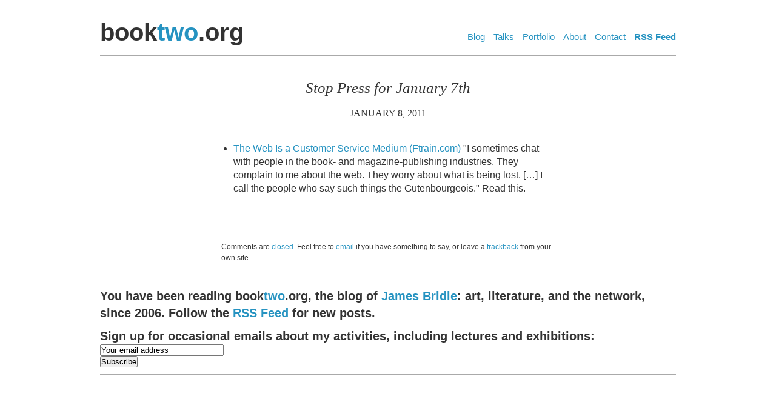

--- FILE ---
content_type: text/html; charset=UTF-8
request_url: http://booktwo.org/notebook/stop-press-for-january-7th-2/
body_size: 6199
content:
<!DOCTYPE html PUBLIC "-//W3C//DTD XHTML 1.0 Transitional//EN" "http://www.w3.org/TR/xhtml1/DTD/xhtml1-transitional.dtd">
<html xmlns="http://www.w3.org/1999/xhtml" lang="en-US">

<head profile="http://gmpg.org/xfn/11">
	<meta http-equiv="Content-Type" content="text/html; charset=UTF-8" />
<meta name="readability-verification" content="wa8Sdkd7V3mXT5XcbKjTRCpzb2y7mKLkUcD3gvZt"/>

<title>  Stop Press for January 7th | booktwo.org </title>


	<style type="text/css" media="screen">
		@import url( http://booktwo.org/wp-content/themes/booktwo4/style.css );
	</style>

	<link rel="pingback" href="http://booktwo.org/xmlrpc.php" />
		<link rel='archives' title='November 2025' href='http://booktwo.org/notebook/2025/11/' />
	<link rel='archives' title='November 2024' href='http://booktwo.org/notebook/2024/11/' />
	<link rel='archives' title='May 2024' href='http://booktwo.org/notebook/2024/05/' />
	<link rel='archives' title='April 2024' href='http://booktwo.org/notebook/2024/04/' />
	<link rel='archives' title='March 2024' href='http://booktwo.org/notebook/2024/03/' />
	<link rel='archives' title='October 2023' href='http://booktwo.org/notebook/2023/10/' />
	<link rel='archives' title='September 2023' href='http://booktwo.org/notebook/2023/09/' />
	<link rel='archives' title='May 2023' href='http://booktwo.org/notebook/2023/05/' />
	<link rel='archives' title='March 2023' href='http://booktwo.org/notebook/2023/03/' />
	<link rel='archives' title='February 2023' href='http://booktwo.org/notebook/2023/02/' />
	<link rel='archives' title='January 2023' href='http://booktwo.org/notebook/2023/01/' />
	<link rel='archives' title='November 2022' href='http://booktwo.org/notebook/2022/11/' />
	<link rel='archives' title='October 2022' href='http://booktwo.org/notebook/2022/10/' />
	<link rel='archives' title='July 2022' href='http://booktwo.org/notebook/2022/07/' />
	<link rel='archives' title='May 2022' href='http://booktwo.org/notebook/2022/05/' />
	<link rel='archives' title='April 2022' href='http://booktwo.org/notebook/2022/04/' />
	<link rel='archives' title='July 2021' href='http://booktwo.org/notebook/2021/07/' />
	<link rel='archives' title='May 2021' href='http://booktwo.org/notebook/2021/05/' />
	<link rel='archives' title='March 2021' href='http://booktwo.org/notebook/2021/03/' />
	<link rel='archives' title='September 2020' href='http://booktwo.org/notebook/2020/09/' />
	<link rel='archives' title='May 2019' href='http://booktwo.org/notebook/2019/05/' />
	<link rel='archives' title='April 2019' href='http://booktwo.org/notebook/2019/04/' />
	<link rel='archives' title='December 2018' href='http://booktwo.org/notebook/2018/12/' />
	<link rel='archives' title='October 2018' href='http://booktwo.org/notebook/2018/10/' />
	<link rel='archives' title='January 2018' href='http://booktwo.org/notebook/2018/01/' />
	<link rel='archives' title='October 2017' href='http://booktwo.org/notebook/2017/10/' />
	<link rel='archives' title='April 2017' href='http://booktwo.org/notebook/2017/04/' />
	<link rel='archives' title='February 2017' href='http://booktwo.org/notebook/2017/02/' />
	<link rel='archives' title='October 2016' href='http://booktwo.org/notebook/2016/10/' />
	<link rel='archives' title='September 2016' href='http://booktwo.org/notebook/2016/09/' />
	<link rel='archives' title='May 2016' href='http://booktwo.org/notebook/2016/05/' />
	<link rel='archives' title='January 2016' href='http://booktwo.org/notebook/2016/01/' />
	<link rel='archives' title='November 2015' href='http://booktwo.org/notebook/2015/11/' />
	<link rel='archives' title='October 2015' href='http://booktwo.org/notebook/2015/10/' />
	<link rel='archives' title='July 2015' href='http://booktwo.org/notebook/2015/07/' />
	<link rel='archives' title='March 2015' href='http://booktwo.org/notebook/2015/03/' />
	<link rel='archives' title='February 2015' href='http://booktwo.org/notebook/2015/02/' />
	<link rel='archives' title='November 2014' href='http://booktwo.org/notebook/2014/11/' />
	<link rel='archives' title='October 2014' href='http://booktwo.org/notebook/2014/10/' />
	<link rel='archives' title='September 2014' href='http://booktwo.org/notebook/2014/09/' />
	<link rel='archives' title='July 2014' href='http://booktwo.org/notebook/2014/07/' />
	<link rel='archives' title='June 2014' href='http://booktwo.org/notebook/2014/06/' />
	<link rel='archives' title='March 2014' href='http://booktwo.org/notebook/2014/03/' />
	<link rel='archives' title='December 2013' href='http://booktwo.org/notebook/2013/12/' />
	<link rel='archives' title='November 2013' href='http://booktwo.org/notebook/2013/11/' />
	<link rel='archives' title='October 2013' href='http://booktwo.org/notebook/2013/10/' />
	<link rel='archives' title='September 2013' href='http://booktwo.org/notebook/2013/09/' />
	<link rel='archives' title='August 2013' href='http://booktwo.org/notebook/2013/08/' />
	<link rel='archives' title='July 2013' href='http://booktwo.org/notebook/2013/07/' />
	<link rel='archives' title='June 2013' href='http://booktwo.org/notebook/2013/06/' />
	<link rel='archives' title='May 2013' href='http://booktwo.org/notebook/2013/05/' />
	<link rel='archives' title='April 2013' href='http://booktwo.org/notebook/2013/04/' />
	<link rel='archives' title='February 2013' href='http://booktwo.org/notebook/2013/02/' />
	<link rel='archives' title='January 2013' href='http://booktwo.org/notebook/2013/01/' />
	<link rel='archives' title='December 2012' href='http://booktwo.org/notebook/2012/12/' />
	<link rel='archives' title='November 2012' href='http://booktwo.org/notebook/2012/11/' />
	<link rel='archives' title='October 2012' href='http://booktwo.org/notebook/2012/10/' />
	<link rel='archives' title='September 2012' href='http://booktwo.org/notebook/2012/09/' />
	<link rel='archives' title='August 2012' href='http://booktwo.org/notebook/2012/08/' />
	<link rel='archives' title='July 2012' href='http://booktwo.org/notebook/2012/07/' />
	<link rel='archives' title='June 2012' href='http://booktwo.org/notebook/2012/06/' />
	<link rel='archives' title='May 2012' href='http://booktwo.org/notebook/2012/05/' />
	<link rel='archives' title='April 2012' href='http://booktwo.org/notebook/2012/04/' />
	<link rel='archives' title='March 2012' href='http://booktwo.org/notebook/2012/03/' />
	<link rel='archives' title='February 2012' href='http://booktwo.org/notebook/2012/02/' />
	<link rel='archives' title='January 2012' href='http://booktwo.org/notebook/2012/01/' />
	<link rel='archives' title='December 2011' href='http://booktwo.org/notebook/2011/12/' />
	<link rel='archives' title='November 2011' href='http://booktwo.org/notebook/2011/11/' />
	<link rel='archives' title='October 2011' href='http://booktwo.org/notebook/2011/10/' />
	<link rel='archives' title='September 2011' href='http://booktwo.org/notebook/2011/09/' />
	<link rel='archives' title='August 2011' href='http://booktwo.org/notebook/2011/08/' />
	<link rel='archives' title='July 2011' href='http://booktwo.org/notebook/2011/07/' />
	<link rel='archives' title='June 2011' href='http://booktwo.org/notebook/2011/06/' />
	<link rel='archives' title='May 2011' href='http://booktwo.org/notebook/2011/05/' />
	<link rel='archives' title='April 2011' href='http://booktwo.org/notebook/2011/04/' />
	<link rel='archives' title='March 2011' href='http://booktwo.org/notebook/2011/03/' />
	<link rel='archives' title='February 2011' href='http://booktwo.org/notebook/2011/02/' />
	<link rel='archives' title='January 2011' href='http://booktwo.org/notebook/2011/01/' />
	<link rel='archives' title='December 2010' href='http://booktwo.org/notebook/2010/12/' />
	<link rel='archives' title='November 2010' href='http://booktwo.org/notebook/2010/11/' />
	<link rel='archives' title='October 2010' href='http://booktwo.org/notebook/2010/10/' />
	<link rel='archives' title='September 2010' href='http://booktwo.org/notebook/2010/09/' />
	<link rel='archives' title='August 2010' href='http://booktwo.org/notebook/2010/08/' />
	<link rel='archives' title='July 2010' href='http://booktwo.org/notebook/2010/07/' />
	<link rel='archives' title='June 2010' href='http://booktwo.org/notebook/2010/06/' />
	<link rel='archives' title='May 2010' href='http://booktwo.org/notebook/2010/05/' />
	<link rel='archives' title='April 2010' href='http://booktwo.org/notebook/2010/04/' />
	<link rel='archives' title='March 2010' href='http://booktwo.org/notebook/2010/03/' />
	<link rel='archives' title='February 2010' href='http://booktwo.org/notebook/2010/02/' />
	<link rel='archives' title='January 2010' href='http://booktwo.org/notebook/2010/01/' />
	<link rel='archives' title='December 2009' href='http://booktwo.org/notebook/2009/12/' />
	<link rel='archives' title='November 2009' href='http://booktwo.org/notebook/2009/11/' />
	<link rel='archives' title='October 2009' href='http://booktwo.org/notebook/2009/10/' />
	<link rel='archives' title='September 2009' href='http://booktwo.org/notebook/2009/09/' />
	<link rel='archives' title='August 2009' href='http://booktwo.org/notebook/2009/08/' />
	<link rel='archives' title='July 2009' href='http://booktwo.org/notebook/2009/07/' />
	<link rel='archives' title='June 2009' href='http://booktwo.org/notebook/2009/06/' />
	<link rel='archives' title='May 2009' href='http://booktwo.org/notebook/2009/05/' />
	<link rel='archives' title='April 2009' href='http://booktwo.org/notebook/2009/04/' />
	<link rel='archives' title='March 2009' href='http://booktwo.org/notebook/2009/03/' />
	<link rel='archives' title='February 2009' href='http://booktwo.org/notebook/2009/02/' />
	<link rel='archives' title='January 2009' href='http://booktwo.org/notebook/2009/01/' />
	<link rel='archives' title='December 2008' href='http://booktwo.org/notebook/2008/12/' />
	<link rel='archives' title='November 2008' href='http://booktwo.org/notebook/2008/11/' />
	<link rel='archives' title='October 2008' href='http://booktwo.org/notebook/2008/10/' />
	<link rel='archives' title='September 2008' href='http://booktwo.org/notebook/2008/09/' />
	<link rel='archives' title='August 2008' href='http://booktwo.org/notebook/2008/08/' />
	<link rel='archives' title='July 2008' href='http://booktwo.org/notebook/2008/07/' />
	<link rel='archives' title='June 2008' href='http://booktwo.org/notebook/2008/06/' />
	<link rel='archives' title='May 2008' href='http://booktwo.org/notebook/2008/05/' />
	<link rel='archives' title='April 2008' href='http://booktwo.org/notebook/2008/04/' />
	<link rel='archives' title='March 2008' href='http://booktwo.org/notebook/2008/03/' />
	<link rel='archives' title='February 2008' href='http://booktwo.org/notebook/2008/02/' />
	<link rel='archives' title='January 2008' href='http://booktwo.org/notebook/2008/01/' />
	<link rel='archives' title='December 2007' href='http://booktwo.org/notebook/2007/12/' />
	<link rel='archives' title='November 2007' href='http://booktwo.org/notebook/2007/11/' />
	<link rel='archives' title='October 2007' href='http://booktwo.org/notebook/2007/10/' />
	<link rel='archives' title='September 2007' href='http://booktwo.org/notebook/2007/09/' />
	<link rel='archives' title='August 2007' href='http://booktwo.org/notebook/2007/08/' />
	<link rel='archives' title='July 2007' href='http://booktwo.org/notebook/2007/07/' />
	<link rel='archives' title='June 2007' href='http://booktwo.org/notebook/2007/06/' />
	<link rel='archives' title='May 2007' href='http://booktwo.org/notebook/2007/05/' />
	<link rel='archives' title='April 2007' href='http://booktwo.org/notebook/2007/04/' />
	<link rel='archives' title='March 2007' href='http://booktwo.org/notebook/2007/03/' />
	<link rel='archives' title='February 2007' href='http://booktwo.org/notebook/2007/02/' />
	<link rel='archives' title='January 2007' href='http://booktwo.org/notebook/2007/01/' />
	<link rel='archives' title='December 2006' href='http://booktwo.org/notebook/2006/12/' />
	<link rel='archives' title='November 2006' href='http://booktwo.org/notebook/2006/11/' />
	<link rel='archives' title='October 2006' href='http://booktwo.org/notebook/2006/10/' />
		<meta name='robots' content='max-image-preview:large' />
<script type="text/javascript">
/* <![CDATA[ */
window._wpemojiSettings = {"baseUrl":"https:\/\/s.w.org\/images\/core\/emoji\/14.0.0\/72x72\/","ext":".png","svgUrl":"https:\/\/s.w.org\/images\/core\/emoji\/14.0.0\/svg\/","svgExt":".svg","source":{"concatemoji":"http:\/\/booktwo.org\/wp-includes\/js\/wp-emoji-release.min.js?ver=6.4.7"}};
/*! This file is auto-generated */
!function(i,n){var o,s,e;function c(e){try{var t={supportTests:e,timestamp:(new Date).valueOf()};sessionStorage.setItem(o,JSON.stringify(t))}catch(e){}}function p(e,t,n){e.clearRect(0,0,e.canvas.width,e.canvas.height),e.fillText(t,0,0);var t=new Uint32Array(e.getImageData(0,0,e.canvas.width,e.canvas.height).data),r=(e.clearRect(0,0,e.canvas.width,e.canvas.height),e.fillText(n,0,0),new Uint32Array(e.getImageData(0,0,e.canvas.width,e.canvas.height).data));return t.every(function(e,t){return e===r[t]})}function u(e,t,n){switch(t){case"flag":return n(e,"\ud83c\udff3\ufe0f\u200d\u26a7\ufe0f","\ud83c\udff3\ufe0f\u200b\u26a7\ufe0f")?!1:!n(e,"\ud83c\uddfa\ud83c\uddf3","\ud83c\uddfa\u200b\ud83c\uddf3")&&!n(e,"\ud83c\udff4\udb40\udc67\udb40\udc62\udb40\udc65\udb40\udc6e\udb40\udc67\udb40\udc7f","\ud83c\udff4\u200b\udb40\udc67\u200b\udb40\udc62\u200b\udb40\udc65\u200b\udb40\udc6e\u200b\udb40\udc67\u200b\udb40\udc7f");case"emoji":return!n(e,"\ud83e\udef1\ud83c\udffb\u200d\ud83e\udef2\ud83c\udfff","\ud83e\udef1\ud83c\udffb\u200b\ud83e\udef2\ud83c\udfff")}return!1}function f(e,t,n){var r="undefined"!=typeof WorkerGlobalScope&&self instanceof WorkerGlobalScope?new OffscreenCanvas(300,150):i.createElement("canvas"),a=r.getContext("2d",{willReadFrequently:!0}),o=(a.textBaseline="top",a.font="600 32px Arial",{});return e.forEach(function(e){o[e]=t(a,e,n)}),o}function t(e){var t=i.createElement("script");t.src=e,t.defer=!0,i.head.appendChild(t)}"undefined"!=typeof Promise&&(o="wpEmojiSettingsSupports",s=["flag","emoji"],n.supports={everything:!0,everythingExceptFlag:!0},e=new Promise(function(e){i.addEventListener("DOMContentLoaded",e,{once:!0})}),new Promise(function(t){var n=function(){try{var e=JSON.parse(sessionStorage.getItem(o));if("object"==typeof e&&"number"==typeof e.timestamp&&(new Date).valueOf()<e.timestamp+604800&&"object"==typeof e.supportTests)return e.supportTests}catch(e){}return null}();if(!n){if("undefined"!=typeof Worker&&"undefined"!=typeof OffscreenCanvas&&"undefined"!=typeof URL&&URL.createObjectURL&&"undefined"!=typeof Blob)try{var e="postMessage("+f.toString()+"("+[JSON.stringify(s),u.toString(),p.toString()].join(",")+"));",r=new Blob([e],{type:"text/javascript"}),a=new Worker(URL.createObjectURL(r),{name:"wpTestEmojiSupports"});return void(a.onmessage=function(e){c(n=e.data),a.terminate(),t(n)})}catch(e){}c(n=f(s,u,p))}t(n)}).then(function(e){for(var t in e)n.supports[t]=e[t],n.supports.everything=n.supports.everything&&n.supports[t],"flag"!==t&&(n.supports.everythingExceptFlag=n.supports.everythingExceptFlag&&n.supports[t]);n.supports.everythingExceptFlag=n.supports.everythingExceptFlag&&!n.supports.flag,n.DOMReady=!1,n.readyCallback=function(){n.DOMReady=!0}}).then(function(){return e}).then(function(){var e;n.supports.everything||(n.readyCallback(),(e=n.source||{}).concatemoji?t(e.concatemoji):e.wpemoji&&e.twemoji&&(t(e.twemoji),t(e.wpemoji)))}))}((window,document),window._wpemojiSettings);
/* ]]> */
</script>
<style id='wp-emoji-styles-inline-css' type='text/css'>

	img.wp-smiley, img.emoji {
		display: inline !important;
		border: none !important;
		box-shadow: none !important;
		height: 1em !important;
		width: 1em !important;
		margin: 0 0.07em !important;
		vertical-align: -0.1em !important;
		background: none !important;
		padding: 0 !important;
	}
</style>
<link rel='stylesheet' id='wp-block-library-css' href='http://booktwo.org/wp-includes/css/dist/block-library/style.min.css?ver=6.4.7' type='text/css' media='all' />
<style id='classic-theme-styles-inline-css' type='text/css'>
/*! This file is auto-generated */
.wp-block-button__link{color:#fff;background-color:#32373c;border-radius:9999px;box-shadow:none;text-decoration:none;padding:calc(.667em + 2px) calc(1.333em + 2px);font-size:1.125em}.wp-block-file__button{background:#32373c;color:#fff;text-decoration:none}
</style>
<style id='global-styles-inline-css' type='text/css'>
body{--wp--preset--color--black: #000000;--wp--preset--color--cyan-bluish-gray: #abb8c3;--wp--preset--color--white: #ffffff;--wp--preset--color--pale-pink: #f78da7;--wp--preset--color--vivid-red: #cf2e2e;--wp--preset--color--luminous-vivid-orange: #ff6900;--wp--preset--color--luminous-vivid-amber: #fcb900;--wp--preset--color--light-green-cyan: #7bdcb5;--wp--preset--color--vivid-green-cyan: #00d084;--wp--preset--color--pale-cyan-blue: #8ed1fc;--wp--preset--color--vivid-cyan-blue: #0693e3;--wp--preset--color--vivid-purple: #9b51e0;--wp--preset--gradient--vivid-cyan-blue-to-vivid-purple: linear-gradient(135deg,rgba(6,147,227,1) 0%,rgb(155,81,224) 100%);--wp--preset--gradient--light-green-cyan-to-vivid-green-cyan: linear-gradient(135deg,rgb(122,220,180) 0%,rgb(0,208,130) 100%);--wp--preset--gradient--luminous-vivid-amber-to-luminous-vivid-orange: linear-gradient(135deg,rgba(252,185,0,1) 0%,rgba(255,105,0,1) 100%);--wp--preset--gradient--luminous-vivid-orange-to-vivid-red: linear-gradient(135deg,rgba(255,105,0,1) 0%,rgb(207,46,46) 100%);--wp--preset--gradient--very-light-gray-to-cyan-bluish-gray: linear-gradient(135deg,rgb(238,238,238) 0%,rgb(169,184,195) 100%);--wp--preset--gradient--cool-to-warm-spectrum: linear-gradient(135deg,rgb(74,234,220) 0%,rgb(151,120,209) 20%,rgb(207,42,186) 40%,rgb(238,44,130) 60%,rgb(251,105,98) 80%,rgb(254,248,76) 100%);--wp--preset--gradient--blush-light-purple: linear-gradient(135deg,rgb(255,206,236) 0%,rgb(152,150,240) 100%);--wp--preset--gradient--blush-bordeaux: linear-gradient(135deg,rgb(254,205,165) 0%,rgb(254,45,45) 50%,rgb(107,0,62) 100%);--wp--preset--gradient--luminous-dusk: linear-gradient(135deg,rgb(255,203,112) 0%,rgb(199,81,192) 50%,rgb(65,88,208) 100%);--wp--preset--gradient--pale-ocean: linear-gradient(135deg,rgb(255,245,203) 0%,rgb(182,227,212) 50%,rgb(51,167,181) 100%);--wp--preset--gradient--electric-grass: linear-gradient(135deg,rgb(202,248,128) 0%,rgb(113,206,126) 100%);--wp--preset--gradient--midnight: linear-gradient(135deg,rgb(2,3,129) 0%,rgb(40,116,252) 100%);--wp--preset--font-size--small: 13px;--wp--preset--font-size--medium: 20px;--wp--preset--font-size--large: 36px;--wp--preset--font-size--x-large: 42px;--wp--preset--spacing--20: 0.44rem;--wp--preset--spacing--30: 0.67rem;--wp--preset--spacing--40: 1rem;--wp--preset--spacing--50: 1.5rem;--wp--preset--spacing--60: 2.25rem;--wp--preset--spacing--70: 3.38rem;--wp--preset--spacing--80: 5.06rem;--wp--preset--shadow--natural: 6px 6px 9px rgba(0, 0, 0, 0.2);--wp--preset--shadow--deep: 12px 12px 50px rgba(0, 0, 0, 0.4);--wp--preset--shadow--sharp: 6px 6px 0px rgba(0, 0, 0, 0.2);--wp--preset--shadow--outlined: 6px 6px 0px -3px rgba(255, 255, 255, 1), 6px 6px rgba(0, 0, 0, 1);--wp--preset--shadow--crisp: 6px 6px 0px rgba(0, 0, 0, 1);}:where(.is-layout-flex){gap: 0.5em;}:where(.is-layout-grid){gap: 0.5em;}body .is-layout-flow > .alignleft{float: left;margin-inline-start: 0;margin-inline-end: 2em;}body .is-layout-flow > .alignright{float: right;margin-inline-start: 2em;margin-inline-end: 0;}body .is-layout-flow > .aligncenter{margin-left: auto !important;margin-right: auto !important;}body .is-layout-constrained > .alignleft{float: left;margin-inline-start: 0;margin-inline-end: 2em;}body .is-layout-constrained > .alignright{float: right;margin-inline-start: 2em;margin-inline-end: 0;}body .is-layout-constrained > .aligncenter{margin-left: auto !important;margin-right: auto !important;}body .is-layout-constrained > :where(:not(.alignleft):not(.alignright):not(.alignfull)){max-width: var(--wp--style--global--content-size);margin-left: auto !important;margin-right: auto !important;}body .is-layout-constrained > .alignwide{max-width: var(--wp--style--global--wide-size);}body .is-layout-flex{display: flex;}body .is-layout-flex{flex-wrap: wrap;align-items: center;}body .is-layout-flex > *{margin: 0;}body .is-layout-grid{display: grid;}body .is-layout-grid > *{margin: 0;}:where(.wp-block-columns.is-layout-flex){gap: 2em;}:where(.wp-block-columns.is-layout-grid){gap: 2em;}:where(.wp-block-post-template.is-layout-flex){gap: 1.25em;}:where(.wp-block-post-template.is-layout-grid){gap: 1.25em;}.has-black-color{color: var(--wp--preset--color--black) !important;}.has-cyan-bluish-gray-color{color: var(--wp--preset--color--cyan-bluish-gray) !important;}.has-white-color{color: var(--wp--preset--color--white) !important;}.has-pale-pink-color{color: var(--wp--preset--color--pale-pink) !important;}.has-vivid-red-color{color: var(--wp--preset--color--vivid-red) !important;}.has-luminous-vivid-orange-color{color: var(--wp--preset--color--luminous-vivid-orange) !important;}.has-luminous-vivid-amber-color{color: var(--wp--preset--color--luminous-vivid-amber) !important;}.has-light-green-cyan-color{color: var(--wp--preset--color--light-green-cyan) !important;}.has-vivid-green-cyan-color{color: var(--wp--preset--color--vivid-green-cyan) !important;}.has-pale-cyan-blue-color{color: var(--wp--preset--color--pale-cyan-blue) !important;}.has-vivid-cyan-blue-color{color: var(--wp--preset--color--vivid-cyan-blue) !important;}.has-vivid-purple-color{color: var(--wp--preset--color--vivid-purple) !important;}.has-black-background-color{background-color: var(--wp--preset--color--black) !important;}.has-cyan-bluish-gray-background-color{background-color: var(--wp--preset--color--cyan-bluish-gray) !important;}.has-white-background-color{background-color: var(--wp--preset--color--white) !important;}.has-pale-pink-background-color{background-color: var(--wp--preset--color--pale-pink) !important;}.has-vivid-red-background-color{background-color: var(--wp--preset--color--vivid-red) !important;}.has-luminous-vivid-orange-background-color{background-color: var(--wp--preset--color--luminous-vivid-orange) !important;}.has-luminous-vivid-amber-background-color{background-color: var(--wp--preset--color--luminous-vivid-amber) !important;}.has-light-green-cyan-background-color{background-color: var(--wp--preset--color--light-green-cyan) !important;}.has-vivid-green-cyan-background-color{background-color: var(--wp--preset--color--vivid-green-cyan) !important;}.has-pale-cyan-blue-background-color{background-color: var(--wp--preset--color--pale-cyan-blue) !important;}.has-vivid-cyan-blue-background-color{background-color: var(--wp--preset--color--vivid-cyan-blue) !important;}.has-vivid-purple-background-color{background-color: var(--wp--preset--color--vivid-purple) !important;}.has-black-border-color{border-color: var(--wp--preset--color--black) !important;}.has-cyan-bluish-gray-border-color{border-color: var(--wp--preset--color--cyan-bluish-gray) !important;}.has-white-border-color{border-color: var(--wp--preset--color--white) !important;}.has-pale-pink-border-color{border-color: var(--wp--preset--color--pale-pink) !important;}.has-vivid-red-border-color{border-color: var(--wp--preset--color--vivid-red) !important;}.has-luminous-vivid-orange-border-color{border-color: var(--wp--preset--color--luminous-vivid-orange) !important;}.has-luminous-vivid-amber-border-color{border-color: var(--wp--preset--color--luminous-vivid-amber) !important;}.has-light-green-cyan-border-color{border-color: var(--wp--preset--color--light-green-cyan) !important;}.has-vivid-green-cyan-border-color{border-color: var(--wp--preset--color--vivid-green-cyan) !important;}.has-pale-cyan-blue-border-color{border-color: var(--wp--preset--color--pale-cyan-blue) !important;}.has-vivid-cyan-blue-border-color{border-color: var(--wp--preset--color--vivid-cyan-blue) !important;}.has-vivid-purple-border-color{border-color: var(--wp--preset--color--vivid-purple) !important;}.has-vivid-cyan-blue-to-vivid-purple-gradient-background{background: var(--wp--preset--gradient--vivid-cyan-blue-to-vivid-purple) !important;}.has-light-green-cyan-to-vivid-green-cyan-gradient-background{background: var(--wp--preset--gradient--light-green-cyan-to-vivid-green-cyan) !important;}.has-luminous-vivid-amber-to-luminous-vivid-orange-gradient-background{background: var(--wp--preset--gradient--luminous-vivid-amber-to-luminous-vivid-orange) !important;}.has-luminous-vivid-orange-to-vivid-red-gradient-background{background: var(--wp--preset--gradient--luminous-vivid-orange-to-vivid-red) !important;}.has-very-light-gray-to-cyan-bluish-gray-gradient-background{background: var(--wp--preset--gradient--very-light-gray-to-cyan-bluish-gray) !important;}.has-cool-to-warm-spectrum-gradient-background{background: var(--wp--preset--gradient--cool-to-warm-spectrum) !important;}.has-blush-light-purple-gradient-background{background: var(--wp--preset--gradient--blush-light-purple) !important;}.has-blush-bordeaux-gradient-background{background: var(--wp--preset--gradient--blush-bordeaux) !important;}.has-luminous-dusk-gradient-background{background: var(--wp--preset--gradient--luminous-dusk) !important;}.has-pale-ocean-gradient-background{background: var(--wp--preset--gradient--pale-ocean) !important;}.has-electric-grass-gradient-background{background: var(--wp--preset--gradient--electric-grass) !important;}.has-midnight-gradient-background{background: var(--wp--preset--gradient--midnight) !important;}.has-small-font-size{font-size: var(--wp--preset--font-size--small) !important;}.has-medium-font-size{font-size: var(--wp--preset--font-size--medium) !important;}.has-large-font-size{font-size: var(--wp--preset--font-size--large) !important;}.has-x-large-font-size{font-size: var(--wp--preset--font-size--x-large) !important;}
.wp-block-navigation a:where(:not(.wp-element-button)){color: inherit;}
:where(.wp-block-post-template.is-layout-flex){gap: 1.25em;}:where(.wp-block-post-template.is-layout-grid){gap: 1.25em;}
:where(.wp-block-columns.is-layout-flex){gap: 2em;}:where(.wp-block-columns.is-layout-grid){gap: 2em;}
.wp-block-pullquote{font-size: 1.5em;line-height: 1.6;}
</style>
<link rel="https://api.w.org/" href="http://booktwo.org/wp-json/" /><link rel="alternate" type="application/json" href="http://booktwo.org/wp-json/wp/v2/posts/1806" /><link rel="EditURI" type="application/rsd+xml" title="RSD" href="http://booktwo.org/xmlrpc.php?rsd" />
<meta name="generator" content="WordPress 6.4.7" />
<link rel="canonical" href="http://booktwo.org/notebook/stop-press-for-january-7th-2/" />
<link rel='shortlink' href='http://booktwo.org/?p=1806' />
<link rel="alternate" type="application/json+oembed" href="http://booktwo.org/wp-json/oembed/1.0/embed?url=http%3A%2F%2Fbooktwo.org%2Fnotebook%2Fstop-press-for-january-7th-2%2F" />
<link rel="alternate" type="text/xml+oembed" href="http://booktwo.org/wp-json/oembed/1.0/embed?url=http%3A%2F%2Fbooktwo.org%2Fnotebook%2Fstop-press-for-january-7th-2%2F&#038;format=xml" />
</head>

<body class="post-template-default single single-post postid-1806 single-format-standard">

<div class="container_o">
<div class="container_i">

<div class="header_o">
<div class="header_i">

<h1>book<a href="http://www.booktwo.org" title="Home">two</a>.org</h1>

<ul>
<li><a href="http://booktwo.org/">Blog</a></li>
<li><a href="http://jamesbridle.com/speaking">Talks</a></li>
<li><a href="http://jamesbridle.com/works">Portfolio</a></li>
<li><a href="http://jamesbridle.com/about/">About</a></li>
<li><a href="http://jamesbridle.com/contact/">Contact</a></li>
<li><strong><a href="http://booktwo.org/feed/">RSS Feed</a></strong></li>
</ul>

</div>
</div>


<div class="main_o">
<div class="main_i">

	
		
<div class="single_post" id="post-1806">
		


	 <h2 class="storytitle">Stop Press for January 7th</h2>
	 
	 <p class="single_date">January 8, 2011</p>

	<div class="storycontent">
		<ul>
<li><a href="http://www.ftrain.com/wwic.html">The Web Is a Customer Service Medium (Ftrain.com)</a> &quot;I sometimes chat with people in the book- and magazine-publishing industries. They complain to me about the web. They worry about what is being lost. [&#8230;] I call the people who say such things the Gutenbourgeois.&quot; Read this.</li>
</ul>
	</div>	

	
</div>

<div class="single_comments_o">
<div class="single_comments_i">


<h2 id="comments"></h2>



<p style="font-size: 1.2em;">Comments are <a href="http://booktwo.org/on-comments/">closed</a>. Feel free to <a href="http://booktwo.org/contact/">email</a> if you have something to say, or leave a <a href="http://booktwo.org/notebook/stop-press-for-january-7th-2/trackback/" rel="trackback">trackback</a> from your own site.</p>

</div>
</div>


</div>
</div><!-- main -->


<div class="splash_o" id="footer_splash">
<div class="splash_i">

<p style="margin-bottom: 10px">You have been reading book<a href="http://booktwo.org">two</a>.org, the blog of <a href="http://jamesbridle.com">James Bridle</a>: art, literature, and the network, since 2006. Follow the <a href="http://feeds.feedburner.com/booktwo">RSS Feed</a> for new posts.</p>

 <form style="border-bottom: 1px solid #aaa; padding: 0 0 10px 0;" action="https://buttondown.email/api/emails/embed-subscribe/jamesbridle" method="post" target="popupwindow" onsubmit="window.open('https://buttondown.email/jamesbridle'', 'popupwindow')"><p><label for="tlemail"><strong>Sign up for occasional emails</strong> about my activities, including lectures and exhibitions:</label></p><p><input value="Your email address" type="email" style="width:200px" name="email" id="tlemail" /></p><input type="hidden" value="1" name="embed"/><input type="submit" value="Subscribe" /><p></form>

</div>



<div class="footer_o">

</div><!-- footer -->

</div>
</div><!-- container -->



<!-- Piwik -->
<script type="text/javascript">
  var _paq = _paq || [];
  _paq.push(['trackPageView']);
  _paq.push(['enableLinkTracking']);
  (function() {
    var u="//quietube.com/analytics/";
    _paq.push(['setTrackerUrl', u+'piwik.php']);
    _paq.push(['setSiteId', 4]);
    var d=document, g=d.createElement('script'), s=d.getElementsByTagName('script')[0];
    g.type='text/javascript'; g.async=true; g.defer=true; g.src=u+'piwik.js'; s.parentNode.insertBefore(g,s);
  })();
</script>
<noscript><p><img src="//quietube.com/analytics/piwik.php?idsite=4" style="border:0;" alt="" /></p></noscript>
<!-- End Piwik Code -->

</body>
</html>


--- FILE ---
content_type: text/css
request_url: http://booktwo.org/wp-content/themes/booktwo4/style.css
body_size: 1168
content:
/*
Theme Name: booktwo4
*/

#emergency {
width: 100%;
background: #ccff33;
text-align: center;
border-bottom: 1px solid #333;
font-size: 1.4em;
line-height: 2;
}

* {
	margin: 0;
	padding: 0;
	}

body {
	margin: 0;
	padding: 0px;
	font-size: 62.5%; /* Resets 1em to 10px */
	font-family: Helvetica, Arial, sans-serif;
	color: #333;
	text-align: center;
	line-height: 1.4;
	}

.container_o {
	text-align: left;
	width: 950px;
	margin: 25px auto;
	}

h1, h2, h3, h4, h5, h6 {
	font-weight: normal;
	font-family: Helvetica, Arial, sans-serif;
	}

.header_o {
	margin-bottom: 10px;
	padding-bottom: 10px;
	border-bottom: 1px solid #aaa;
	font-family: Helvetica, Arial, sans-serif;
	}
.header_i {
	width: 100%;
	overflow: hidden;
	position: relative;
	}
.header_i h1 {
	width: 300px;
	float: left;
	font-size: 4em;
	font-weight: bold;
	}
.header_i ul {
	width: 500px;
	float: right;
	text-align: right;
	list-style: none;
	font-size: 1.5em;
	margin-top: 25px;
	}
.header_i ul li {
	display: inline;
	margin-left: 10px;
	}

.splash_o {
	margin-bottom: 25px;
	padding-bottom: 10px;
	border-bottom: 1px solid #aaa;
	font-size: 2em;
	font-family: Helvetica, Arial, sans-serif;
	font-weight: bold;
	}
#footer_splash.splash_o {
	padding-bottom: 0;
	}
.splash_o .related {
	margin-top: 10px;
	font-size: 0.65em;
	}
.splash_o .related ul {
	margin-top: 5px;
	list-style: none;
	}
.splash_o .related ul li {
	padding: 5px 10px 5px 10px;
	border-top: 1px solid #aaa;
	}

.main_o {
	width: 100%;
	overflow: hidden;
	position: relative;
	margin-bottom: 10px;
	padding-bottom: 10px;
	border-bottom: 1px solid #aaa;
	}

.content_o {
	width: 650px;
	float: left;
	}

.sidebar_o {
	width: 250px;
	float: right;
	}

.frontpage_post {
	margin-bottom: 25px;
	overflow: hidden;
	position: relative;
	}

blockquote {
	background: #e8e8e8;
	padding: 18px 20px 1px 20px;
	margin: 0 20px 20px 20px;
	font-family: Georgia, serif;
	}

.single_post {
	margin-top: 25px;
	}
.single_post .storycontent {
	width: 550px;
	margin-left: 200px;
	margin-top: 25px;
	}
.single_post h2 {
	font-size: 2.5em;
	margin-bottom: 0.5em;
	text-align: center;
	font-family: Georgia, serif;
	font-style: italic;
	font-weight: normal;
	}
.single_post img {
	display: block;
	background: #eee;
	margin-left: -150px;
	margin-top: 40px;
	margin-bottom: 40px;
	}
.main_i p.single_date {
	text-align: center;
	font-family: "Times New Roman", Times, Georgia, serif;
	text-transform: uppercase;
	margin-bottom: 35px;
	}

.single_comments_o {
	margin-top: 25px;
	padding-top: 25px;
	border-top:  1px solid #aaa;
	}
.single_comments_i {
	width: 550px;
	margin-left: 200px;
	}
.single_comments_i h2#comments {
	font-size: 1.6em;
	margin-bottom: 10px;
	font-weight: bold;
	}
.single_comments_i ol#commentlist li {
	border-bottom:  1px solid #aaa;
	margin-bottom: 10px;
	font-size: 1em;
	}

h2#postcomment {
	margin-bottom: 5px;
	font-weight: bold;
	}

.main_i p {
	font-size: 1.6em;
	margin-bottom: 1.6em;
	line-height: 1.5;
	}
.main_i li {
	font-size:  1.6em;
	margin-bottom: 0.6em;
	}
.main_i ul {
	padding-bottom: 0.6em;
	margin-left: 2em;
	}
.main_i img {
	display: block;
	}

.sidebarbox {
	margin-bottom: 25px;
	}
.sidebar_i h3 {
	font-weight: bold;
	}
.sidebar_i ul {
	list-style: none;
	}
.sidebar_i ul li {
	font-size: 1.2em;
	}
.main_i .deliciousidebar p {
	margin-bottom: none;
	font-size: 1em;
	}
.sidebar_i ul.pinboard {
	margin: 10px 0 0 0;
	}
ul.pinboard span.pinboard-timestamp {
	display: none;
	}
ul.pinboard span.pinboard-desc {
	color: #888;
	font-size: 0.9em;
	}

a {
	color: #2693C1;
	text-decoration: none;
	}
a:hover {
	color: #2693C1;
	text-decoration: underline;
	}
img {
	border: none;
	}

.frontpage_col_container {
	overflow: hidden;
	width: 650px;
	position: relative;
	}

.frontpage_blogtitle {
	font-weight: bold;
	margin-bottom: 10px;
	font-size: 2em;
	}
span.frontpage_postdate {
	color: #666;
	width: 50px;
	}
ul.frontpage_postlist {
	margin-left: 0;
	list-style: none;
	font-size: 1em;
	line-height: 1.15;
	}
ul.frontpage_postlist {
	font-size: 1.1em;
	}
ul.frontpage_postlist li span.frontpage_excerpt {
	color: #999;
	font-style: italic;
	}
.frontpage_col_right ul {
	margin-bottom: 10px;
	}
.frontpage_col_right li {
	margin-bottom: 5px;
	}
